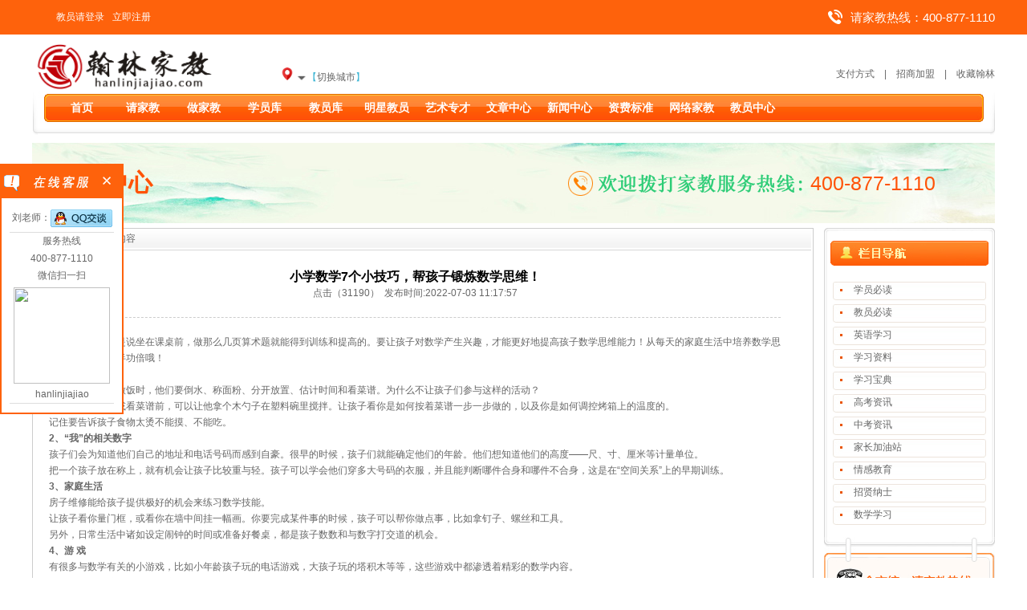

--- FILE ---
content_type: text/html
request_url: https://qq.hanlinjiajiao.com/article/1123.html
body_size: 9411
content:

<!DOCTYPE HTML PUBLIC "-//W3C//DTD HTML 4.01 Transitional//EN" "http://www.w3c.org/TR/1999/REC-html401-19991224/loose.dtd">
<HTML xmlns="http://www.w3.org/1999/xhtml">
<HEAD>

<script type="text/javascript">
try{
if (/Android|BlackBerry|iPhone|iPod|ipad|ios|midp|ucweb|webOS|Windows Phone|wap|webmate/i.test(navigator.userAgent)) {
window.location.href="/wap/article/1123.html";
}else{
}
}catch(e){}
</script>
<meta name="mobile-agent" content="format=xhtml;url=/wap/article/1123.html" />
<link href="/wap/article/1123.html" rel="alternate" media="only screen and (max-width:800px)" />

<title>小学数学7个小技巧，帮孩子锻炼数学思维！_【翰林家教】</title>
<meta name="keywords" content="小学数学7个小技巧，帮孩子锻炼数学思维！" />
<meta name="description" content="孩子数学能力不是说坐在课桌前，做那么几页算术题就能得到训练和提高的。要让孩子对数学产生兴趣，才能更好地提高孩子数学思维能力！从每天的家庭生活中培养数学思维，家长可能事半功倍哦！1、做饭的数学
大人每次在准备做饭时，他们要倒水、称面粉、分开放置、估计时间和看菜谱。为什么不让孩子们参与这样的活动？" />
<META http-equiv=content-type content="text/html; charset=utf-8">
<meta name="viewport" content="width=device-width, initial-scale=1.0, user-scalable=yes">
<LINK href="https://www.hanlinjiajiao.com/css/style.css" type=text/css rel=stylesheet>
<link rel="shortcut icon" href="https://www.hanlinjiajiao.com/favicon.ico" />
<link rel="Bookmark" href="https://www.hanlinjiajiao.com/favicon.ico"></HEAD>
<BODY>
<!--[if lte IE 6]>
<script src="js/DD_belatedPNG_0.0.8a.js" type="text/javascript"></script>
    <script type="text/javascript">
        DD_belatedPNG.fix('div, ul, img, li, input , a');
    </script>
<![endif]--> 
<script language="javascript" type="text/javascript">
//设为首页(兼容FF)
//<a onclick="SetHome(this,window.location)">设为首页</a>
function SetHome(obj,vrl){
        try{
                obj.style.behavior='url(#default#homepage)';obj.setHomePage(vrl);
        }
        catch(e){
                if(window.netscape) {
                        try {
                                netscape.security.PrivilegeManager.enablePrivilege("UniversalXPConnect");  
                        }  
                        catch (e)  { 
                                alert("此操作被浏览器拒绝！\n请在浏览器地址栏输入‘about:config’并回车\n然后将[signed.applets.codebase_principal_support]设置为'true'");  
                        }
                        var prefs = Components.classes['@mozilla.org/preferences-service;1'].getService(Components.interfaces.nsIPrefBranch);
                        prefs.setCharPref('browser.startup.homepage',vrl);
                 }
        }
}


//加入收藏(兼容FF) 
//<a onclick="AddFavorite(window.location,document.title)">加入收藏</a>
function AddFavorite(sURL, sTitle)
{
    try
    {
        window.external.addFavorite(sURL, sTitle);
    }
    catch (e)
    {
        try
        {
            window.sidebar.addPanel(sTitle, sURL, "");
        }
        catch (e)
        {
            alert("加入收藏失败，请使用Ctrl+D进行添加");
        }
    }
}
</script>
<div id="header" class="fixed-header"><div class="header-top"><div class="containertop"><div class="left pull-left"><a href="/login" class="login">教员请登录</a><a href="/tutor">立即注册</a></div><div class="right pull-right"><img src="https://www.hanlinjiajiao.com/images/icon_phone.png" alt="400-877-1110">请家教热线：400-877-1110</div><div class="clear"></div></div></div></div>
<div class="index_top"><a href="https://www.hanlinjiajiao.com/index.html" target="_blank"><img src="https://www.hanlinjiajiao.com/images/logo.png" alt="家教" name="logo" width="240" height="59" border="0" id="logo" /></a>

<div class="index_top_r"><div>  
  &nbsp;&nbsp;&nbsp;&nbsp;&nbsp;&nbsp;&nbsp;&nbsp;<a href="/pay">支付方式</a>&nbsp;&nbsp;&nbsp;&nbsp;|&nbsp;&nbsp;&nbsp;&nbsp;<a href="https://www.hanlinjiajiao.com/joinus">招商加盟</a>&nbsp;&nbsp;&nbsp;&nbsp;|&nbsp;&nbsp;&nbsp;&nbsp;<a onclick="AddFavorite(window.location,document.title)" href="">收藏翰林</a></div>
  <span>
<a href="https://www.hanlinjiajiao.com/index.html" target="_blank"><span style="font-size:18px; font-weight:bold;">&nbsp;&nbsp;&nbsp;&nbsp;&nbsp;&nbsp;</span></a><a href="/" target="_blank"><img src="https://www.hanlinjiajiao.com/images/dingwei.png" width="16" height="16" /></a>
<span class="fl logo_cityIcon">
<a href="https://www.hanlinjiajiao.com/index.html" target="_blank"><img src="https://www.hanlinjiajiao.com/css/top_icon.gif" border="0" align="absmiddle"></a>【<a href="https://www.hanlinjiajiao.com/index.html" target="_blank">切换城市</a>】</span></span><img src="https://www.hanlinjiajiao.com/images/20220411.jpg" alt="家教网"  width="0" height="0"  title="家教" /></div>
</div>
<div class="index_dao"><img src="https://www.hanlinjiajiao.com/images/index_dao_left.jpg" id="dao_l" width="22" height="54" /><a href="/"  ><font>首页</font></a>
<a href="/qjj" target="_blank"  ><font>请家教</font></a>
<a href="/tutor" target="_blank" ><font>做家教</font></a>

<a href="/students" target="_blank" ><font>学员库</font></a>
<a href="/teachers" target="_blank"  ><font>教员库</font></a>
<a href="/stars" target="_blank"  ><font>明星教员</font></a>
<a href="/arts" target="_blank" ><font>艺术专才</font></a>
<a href="/articles" target="_blank" ><font>文章中心</font></a>
<a href="/news" target="_blank" ><font>新闻中心</font></a>
<a href="/price" target="_blank"  ><font>资费标准</font></a>
<a href="/online" target="_blank" ><font>网络家教</font></a>
<a href="/user_main" target="_blank" ><font>教员中心</font></a>
<img id="dao_r" src="https://www.hanlinjiajiao.com/images/index_dao_right.jpg" width="22" height="54" /></div>
<!-- header end-->
<div id="about_main_all">
     <div id="news_main_all_benner">
	 <span style="float:left; margin-left:30px; margin-top:30px; color:#ff5307; font-size:30px;font-weight:bold">文章中心</span>
	 <span style="float:left; margin-left:820px; margin-top:36px; color:#ff5307; font-size:25px">400-877-1110</span>
	 </div>
	 <div id="about_main_all_box">
	      <div id="about_main_all_box_left">
		       <div id="about_main_all_box_left_top">当前位置：文章内容</div>
			   <div id="about_main_all_box_left_mid">
			   <div style="margin:0 auto; text-align:center; border-bottom:1px #CCCCCC dashed; height:60px;">
			   <h3 style="font-size:16px; color:#000000">小学数学7个小技巧，帮孩子锻炼数学思维！</h3>
			   <span>点击（31190）&nbsp;&nbsp;发布时间:2022-07-03 11:17:57</span><!-- Baidu Button BEGIN -->
 <div id="bdshare" class="bdshare_t bds_tools get-codes-bdshare">
<a class="bds_qzone"></a>
<a class="bds_tsina"></a>
<a class="bds_tqq"></a>
<a class="bds_renren"></a>
<a class="bds_t163"></a>
<span class="bds_more"></span>
<a class="shareCount"></a>
</div>
<script type="text/javascript" id="bdshare_js" data="type=tools&amp;uid=42801" ></script>
<script type="text/javascript" id="bdshell_js"></script>
<script type="text/javascript">
document.getElementById("bdshell_js").src = "http://bdimg.share.baidu.com/static/js/shell_v2.js?cdnversion=" + Math.ceil(new Date()/3600000)
</script>
<!-- Baidu Button END -->
			   </div>
			   <br>
			    <p>
	孩子数学能力不是说坐在课桌前，做那么几页算术题就能得到训练和提高的。要让孩子对数学产生兴趣，才能更好地提高孩子数学思维能力！从每天的家庭生活中培养数学思维，家长可能事半功倍哦！</p>
<h4>
	1、做饭的数学</h4>
<p>
	大人每次在准备做饭时，他们要倒水、称面粉、分开放置、估计时间和看菜谱。为什么不让孩子们参与这样的活动？</p>
<p>
	在他能倒蛋糕面或看菜谱前，可以让他拿个木勺子在塑料碗里搅拌。让孩子看你是如何按着菜谱一步一步做的，以及你是如何调控烤箱上的温度的。</p>
<p>
	记住要告诉孩子食物太烫不能摸、不能吃。</p>
<h4>
	2、&ldquo;我&rdquo;的相关数字</h4>
<p>
	孩子们会为知道他们自己的地址和电话号码而感到自豪。很早的时候，孩子们就能确定他们的年龄。他们想知道他们的高度&mdash;&mdash;尺、寸、厘米等计量单位。</p>
<p>
	把一个孩子放在称上，就有机会让孩子比较重与轻。孩子可以学会他们穿多大号码的衣服，并且能判断哪件合身和哪件不合身，这是在&ldquo;空间关系&rdquo;上的早期训练。</p>
<h4>
	3、家庭生活</h4>
<p>
	房子维修能给孩子提供极好的机会来练习数学技能。</p>
<p>
	让孩子看你量门框，或看你在墙中间挂一幅画。你要完成某件事的时候，孩子可以帮你做点事，比如拿钉子、螺丝和工具。</p>
<p>
	另外，日常生活中诸如设定闹钟的时间或准备好餐桌，都是孩子数数和与数字打交道的机会。</p>
<h4>
	4、游 戏</h4>
<p>
	有很多与数学有关的小游戏，比如小年龄孩子玩的电话游戏，大孩子玩的塔积木等等，这些游戏中都渗透着精彩的数学内容。</p>
<p>
	如果你能帮助孩子与邻居的孩子一起活动和运动，他们更有机会思考数学问题了。</p>
<h4>
	5、管理钱财</h4>
<p>
	让孩子能摸钱、数钱、存钱、把钱分类和在人督导下花钱。</p>
<p>
	领他们逛商场，告诉他们买东西必须付多少钱，可以节省多少打折钱，这方法固然不错，但教孩子们关于钱的价值比这更好。</p>
<p>
	随着孩子长大，当他们做家务活儿时给他零用钱，让他们开始学会工作挣钱。</p>
<h4>
	6、旅 行</h4>
<p>
	即使一个短暂的外出旅行也能给孩子提供与数学相关的经验。</p>
<p>
	通过车身路过的景色请孩子确定车速是多少。让他估计一下车子从一处房子到另一处房子要多少分钟，让孩子大声读出车牌号又或者是将这些车牌数字飞快的相加。</p>
<h4>
	7、&ldquo;过家家&rdquo;</h4>
<p>
	当孩子在假装做什么时，他们常常创造与现实生活一样的处境，他们可以检查公交车时刻表，或长途开车要上多少原料。</p>
<p>
	另外，假装游戏大多包括数字和数数。别忘了数学概念也涉及在小问题和积木里，孩子在玩搭积木的同时会学到数数、几何、数学。</p>
<p>
	其实，孩子无论处在哪个阶段，想要他未来经济不拮据，甚至哪怕是为了考试不偏科呢，数学能力肯定是要提高的。</p>
<p>
	但数学能力不是说坐在课桌前，做几页算术题就能得到训练和提高的，要让孩子对数学产生兴趣，才能更好地提高孩子数学思维能力！</p>
<p>
	看看孩子生活中的数学问题，从生活中学数学能事半功倍！</p>			   <br>
			   <span style="float:right;"><a href="###" onClick="javacript:window.close()">[关闭]</a></span>
			   </div>
		  </div>
		  <div id="about_main_all_box_right">
		       <div id="about_main_all_box_right_menu">
			        <div id="top"><img src="https://www.hanlinjiajiao.com/images/about_right_top_01.jpg"></div>
					<div id="mid">
					     <div id="nav"><img src="https://www.hanlinjiajiao.com/images/about_right_top_07.jpg"></div>
						 <div id="dh">
						      						      <div class="list">
							   <div class="left"></div>
							   <div class="center"><a href="/articlelist/1.html">学员必读</a></div>
							   <div class="right"></div>
							  </div>
													      <div class="list">
							   <div class="left"></div>
							   <div class="center"><a href="/articlelist/2.html">教员必读</a></div>
							   <div class="right"></div>
							  </div>
													      <div class="list">
							   <div class="left"></div>
							   <div class="center"><a href="/articlelist/5.html">英语学习</a></div>
							   <div class="right"></div>
							  </div>
													      <div class="list">
							   <div class="left"></div>
							   <div class="center"><a href="/articlelist/6.html">学习资料</a></div>
							   <div class="right"></div>
							  </div>
													      <div class="list">
							   <div class="left"></div>
							   <div class="center"><a href="/articlelist/7.html">学习宝典</a></div>
							   <div class="right"></div>
							  </div>
													      <div class="list">
							   <div class="left"></div>
							   <div class="center"><a href="/articlelist/8.html">高考资讯</a></div>
							   <div class="right"></div>
							  </div>
													      <div class="list">
							   <div class="left"></div>
							   <div class="center"><a href="/articlelist/9.html">中考资讯</a></div>
							   <div class="right"></div>
							  </div>
													      <div class="list">
							   <div class="left"></div>
							   <div class="center"><a href="/articlelist/10.html">家长加油站</a></div>
							   <div class="right"></div>
							  </div>
													      <div class="list">
							   <div class="left"></div>
							   <div class="center"><a href="/articlelist/11.html">情感教育</a></div>
							   <div class="right"></div>
							  </div>
													      <div class="list">
							   <div class="left"></div>
							   <div class="center"><a href="/articlelist/16.html">招贤纳士</a></div>
							   <div class="right"></div>
							  </div>
													      <div class="list">
							   <div class="left"></div>
							   <div class="center"><a href="/articlelist/19.html">数学学习</a></div>
							   <div class="right"></div>
							  </div>
													 </div>
					</div>
					<div id="bot"></div>
			   </div>
			   <div id="about_main_all_box_right_lx">
			        <div id="top"></div>
				    <div id="mid">
					     <div id="box1"></div>
						 <div class="box2">
						 <span style="font-size:14px; font-weight:bold;">400-877-1110</span>
						 <br>
						 <a href="/qjj"><span style="font-size:14px; font-weight:bold; color:#fe620c; letter-spacing:2px;">24小时提交家教需求>></span></a>
						 </div>
						 <div id="box3"></div>
						 <div class="box2">
						 <span style="font-size:14px; font-weight:bold;"></span>
						 <br>
						 <span style="font-size:14px; font-weight:bold; color:#fe620c;">工作时间：8:30-22:00</span>
						 <br>
						 <span style="font-size:14px; font-weight:bold; color:#fe620c;">节假无休，服务全市</span>
						 </div>
					</div>
				    <div id="bot"></div>
			   </div>		  </div>
	 </div>
</div>
<!-- main end-->
<style type="text/css">
<!--
.STYLE9 {color: #682400}
-->
</style>
<div class="index_bottom_link">
<div class="STYLE9" style="
    font-size: 14px;
    font-weight: bold;
">热门家教</div>
<table align="center" width=1140 border="0" cellpadding="0" cellspacing="0" style="border-color:#ffffff; border-collapse:collapse;border:1px solid #f7f0f0">

  <tr>
  
    <td width="57">
		<a href="https://bj.hanlinjiajiao.com" title="北京家教" target="_blank">北京家教</a>
    	</td>

  
    <td width="57">
		<a href="https://sh.hanlinjiajiao.com" title="上海家教" target="_blank">上海家教</a>
    	</td>

  
    <td width="57">
		<a href="https://sz.hanlinjiajiao.com" title="深圳家教" target="_blank">深圳家教</a>
    	</td>

  
    <td width="57">
		<a href="https://gz.hanlinjiajiao.com" title="广州家教" target="_blank">广州家教</a>
    	</td>

  
    <td width="57">
		<a href="https://cq.hanlinjiajiao.com" title="重庆家教" target="_blank">重庆家教</a>
    	</td>

  
    <td width="57">
		<a href="https://suzhou.hanlinjiajiao.com" title="苏州家教" target="_blank">苏州家教</a>
    	</td>

  
    <td width="57">
		<a href="https://cd.hanlinjiajiao.com" title="成都家教" target="_blank">成都家教</a>
    	</td>

  
    <td width="57">
		<a href="https://wh.hanlinjiajiao.com" title="武汉家教" target="_blank">武汉家教</a>
    	</td>

  
    <td width="57">
		<a href="https://hz.hanlinjiajiao.com" title="杭州家教" target="_blank">杭州家教</a>
    	</td>

  
    <td width="57">
		<a href="https://tj.hanlinjiajiao.com" title="天津家教" target="_blank">天津家教</a>
    	</td>

  
    <td width="57">
		<a href="https://nj.hanlinjiajiao.com" title="南京家教" target="_blank">南京家教</a>
    	</td>

  
    <td width="57">
		<a href="https://cs.hanlinjiajiao.com" title="长沙家教" target="_blank">长沙家教</a>
    	</td>

  
    <td width="57">
		<a href="https://zz.hanlinjiajiao.com" title="郑州家教" target="_blank">郑州家教</a>
    	</td>

  
    <td width="57">
		<a href="https://sy.hanlinjiajiao.com" title="沈阳家教" target="_blank">沈阳家教</a>
    	</td>

  
    <td width="57">
		<a href="https://xa.hanlinjiajiao.com" title="西安家教" target="_blank">西安家教</a>
    	</td>

  
    <td width="57">
		<a href="https://jn.hanlinjiajiao.com" title="济南家教" target="_blank">济南家教</a>
    	</td>

    </tr>
</table>
</div>
<div class="index_bottom_link">
<div class="STYLE9" style="
    font-size: 14px;
    font-weight: bold;
">分站家教</div>
<table align="center" width=1140 border="0" cellpadding="0" cellspacing="0" style="border-color:#ffffff; border-collapse:collapse;border:1px solid #f7f0f0">

  <tr>
      <td width="97">
		<a href="/jiajiao/futian" title="福田区家教" target="_blank">福田区</a>
    	</td>

      <td width="97">
		<a href="/jiajiao/luohu" title="罗湖区家教" target="_blank">罗湖区</a>
    	</td>

      <td width="97">
		<a href="/jiajiao/nanshan" title="南山区家教" target="_blank">南山区</a>
    	</td>

      <td width="97">
		<a href="/jiajiao/yantian" title="盐田区家教" target="_blank">盐田区</a>
    	</td>

      <td width="97">
		<a href="/jiajiao/baoan" title="宝安区家教" target="_blank">宝安区</a>
    	</td>

      <td width="97">
		<a href="/jiajiao/longgang" title="龙岗区家教" target="_blank">龙岗区</a>
    	</td>

      <td width="97">
		<a href="/jiajiao/longhua" title="龙华区家教" target="_blank">龙华区</a>
    	</td>

      <td width="97">
		<a href="/jiajiao/pingshan" title="坪山区家教" target="_blank">坪山区</a>
    	</td>

      <td width="97">
		<a href="/jiajiao/guangming" title="光明区家教" target="_blank">光明区</a>
    	</td>

      <td width="97">
		<a href="/jiajiao/dapeng" title="大鹏新区家教" target="_blank">大鹏新区</a>
    	</td>

      <td width="97">
		</td>

      <td width="97">
		</td>

      <td width="97">
		</td>

      <td width="97">
		</td>

      <td width="97">
		</td>

      <td width="97">
		</td>

      <td width="97">
		</td>

      <td width="97">
		</td>

      <td width="97">
		</td>

    </tr>
</table>
</div>
</div>
<div id="footer"><div class="foot-top"><div class="containerfoot"><div class="foot-logoer"><a href="/"><img src="/images/foot_logo.png" title="深圳家教网"  alt="深圳家教网" width="104" height="125"> </a></div><dl><dt>我是学员</dt><dd><a href="/qjj"  rel="nofollow" target="_blank">请家教流程</a></dd><dd><a href="/price"   target="_blank">学员收费标准</a></dd><dd><a href="/teachers"  rel="nofollow" target="_blank">挑选合适教员</a></dd></dl><dl><dt>我是老师</dt><dd><a href="/students"  rel="nofollow" target="_blank">如何预约订单</a></dd><dd><a href="/article/97.html"  rel="nofollow" target="_blank">教员收费标准</a></dd><dd><a href="/pay"  rel="nofollow" target="_blank">汇款接单手续</a></dd></dl><dl class="last"><dt>关于我们</dt><dd><a href="/law" rel="nofollow" target="_blank">法律安全</a></dd><dd><a href="/tiaokuan" rel="nofollow" target="_blank">使用条款</a></dd><dd><a href="/links" rel="nofollow" target="_blank">友情链接</a></dd><dd><a href="/about"  target="_blank">公司简介</a></dd><dd><a href="https://www.hanlinjiajiao.com/joinus"  target="_blank">加盟我们</a></dd><dd><a href="/contact" rel="nofollow" target="_blank">联系我们</a></dd></dl><div class="code"><i>400-877-1110</i><img src="https://www.hanlinjiajiao.com/images/hlgongzhonghao.jpg" title="深圳家教"  alt="深圳家教" width="80" height="80"><br /><span>【扫一扫】马上请家教</span></div><div class="clear"></div></div></div><div class="foot-bottom"><div class="containerfoot"> <ul style="font-size:12px;color:#262626 "><a>© 2020-2026</a>  <a href="https://www.hanlinjiajiao.com/" rel="nofollow" target="_blank">www.hanlinjiajiao.com </a><a>版权所有</a> <a href="https://www.hanlinjiajiao.com/" rel="nofollow" target="_blank">翰林教育</a>  <script>
var _hmt = _hmt || [];
(function() {
  var hm = document.createElement("script");
  hm.src = "https://hm.baidu.com/hm.js?081d03e4a16993f17a7673fe9054e6bc";
  var s = document.getElementsByTagName("script")[0]; 
  s.parentNode.insertBefore(hm, s);
})();
</script>
</ul><ul style="padding-top:10px;"></ul></div></div></div>

<link rel="stylesheet" type="text/css" href="https://www.hanlinjiajiao.com/css/kefu.css">
<!--在线客服  -->
<div class="scrollsidebar" id="scrollsidebar">
  <div class="side_content">
    <div class="side_list">
      <div class="side_title"><a title="隐藏" class="close_btn"><span>关闭</span></a></div>
      <div class="side_center">
        <div class="custom_service">
          <p>刘老师：<a target="_blank" href="https://wpa.qq.com/msgrd?v=3&uin=106201212&site=qq&menu=yes" rel="nofollow"><img src="https://pub.idqqimg.com/wpa/images/counseling_style_52.png" border="0"></a></p>
        </div>
        <div class="other">
		  <p>服务热线</p>
          <p>400-877-1110</p><p>微信扫一扫</p>
          <p><img src="https://www.hanlinjiajiao.com/weixin/../upload/weixin/hanlinjiajiao.jpg" width="120" height="120" /><p><a>hanlinjiajiao	</a>
  </div>
</p>
          
        </div>
        
      </div>
      <div class="side_bottom"></div>
    </div>
	<div class="show_btnnew"><span>在线客服</span></div>
  </div>
  
</div>
<script type="text/javascript" src="https://www.hanlinjiajiao.com/js/kefu.js"></script>
<script charset="UTF-8" id="LA_COLLECT" src="//sdk.51.la/js-sdk-pro.min.js"></script>
<script>LA.init({id:"3N8yq9RZUpyj11X9",ck:"3N8yq9RZUpyj11X9"})</script><!-- footer end-->
<script>
var _hmt = _hmt || [];
(function() {
  var hm = document.createElement("script");
  hm.src = "https://hm.baidu.com/hm.js?081d03e4a16993f17a7673fe9054e6bc";
  var s = document.getElementsByTagName("script")[0]; 
  s.parentNode.insertBefore(hm, s);
})();
</script>
</BODY>
</HTML>


--- FILE ---
content_type: text/css
request_url: https://www.hanlinjiajiao.com/css/style.css
body_size: 10749
content:
*{ padding:0; margin:0; font-size:12px;}
ul{margin:0;padding:0;}
img{ border:0px;}
body{ background:url(https://www.hanlinjiajiao.com/images/index_bg.jpg) repeat-x top; color:#666; font-family:Arial,"宋体";}
a{ color:#666; text-decoration:none;}
.clear{clear:both;}
.qinc{ clear:both; font-size:1px; height:1px;}
.citylist {background: none repeat scroll 0 0 #FFFFFF;border: 1px solid #CCCCCC;display: none;left: -5px;padding: 10px;position: absolute;top: 40px;width: 340px;}
.citylist.hover {display: block;}
.radius{border-radius: 50%;}
#header {min-width: 1200px;width: 100%; clear:both; height:44px;}
#header .header-top {left: 0;padding: 0 15px;position: fixed;top: 0;width: 100%;z-index: 99999;}
#header .header-top .right img {display: inline-block;margin-right: 10px;position: relative;top: -2px;vertical-align: middle;}
.fixed-header .header-top {background: #fe620c none repeat scroll 0 0;color: #fff;font-size: 12px;height: 43px;line-height: 43px;}
#header .header-top a.login {margin-right: 10px;}
#header .header-top a {color: #fff;transition: all 0.3s ease 0s;}
.containertop {height: 100%;margin: 0 auto;width: 1170px;}
.pull-left {float: left;}
#header .header-top .right {font-size: 15px;}
.pull-right {float: right !important;}
.chan {width:100%;height:35px;font: 600 1.1em/35px "";background-color: #f6f6f7;border-bottom:1px solid #c2c2c2;text-indent:15px;}
.index_top{ width:1200px; margin:0 auto; height:70px;}
.index_top_wap{ width:100%; margin:0 auto; height:70px;}
.index_top #logo{ margin-top:10px; display:block; float:left;}
.index_top_r{ width:920px; float:right; margin-top:40px;}
.index_top_r_wap{ width:226px; float:right; margin-top:2px;}
.index_top_r span{ color:#3EB6D4;}
.index_top_r div{ float:right;}
.index_dao{ width:1200px; margin:0 auto; background:url(https://www.hanlinjiajiao.com/images/index_dao_bg.jpg) repeat-x center; height:54px;}
.index_dao_wap{ width:; margin:0 auto; background:url(https://www.hanlinjiajiao.com/images/index_dao_bg.jpg) repeat-x center; height:54px;}
.index_dao #dao_l{ display:block; float:left;}
.index_dao #dao_r{ display:block; float:right;}
.index_dao a{ width:73px; display:block; float:left; text-align:center; height:42px; padding-top:12px; margin-left:3px;font-size:14px; color:#ffffff; font-weight:bold; text-decoration:none; }
.index_dao a font{ font-size:14px;}
.index_dao a:hover { background:url(https://www.hanlinjiajiao.com/images/index_dao_bg_bg.jpg) no-repeat center center;color:#EA5503;}
.index_daomoren {background:url(https://www.hanlinjiajiao.com/images/index_dao_bg_bg.jpg) no-repeat center center;}
.index_daomoren font{ color:#EA5503; font-size:14px;}
.index_404_c{ width:1200px; margin:0 auto; margin-top:8px;}

.index_c{ width:1200px; margin:0 auto; margin-top:8px;}
.index_c_wap{ width:100%; margin:0 auto; margin-top:8px;}

.hl_main5_content{width:1200px; height:170px; border-top:none; margin-left:1px; margin:4px 0px 4x 0px;}
.hl_main5_content1{width:1200px;overflow:hidden; float:left;}
.hl_main5_content1 ul{width:1900px; overflow:hidden;}
.hl_main5_content1 ul li{ float:left; width:110px; display:inline;margin-right:11px; text-align:center; line-height:30px;}
.hl_main5_content1 img{ border:1px #FF0000 solid;}

.hl_scrool_leftbtn{width:0px; height:0px;  margin:4px 0px 4x 0px;}
.hl_scrool_rightbtn{width:0px; height:0px; margin:4px 0px 4x 0px;}





.index_c_l{ float:left; width:215px;}
.index_c_l_wap{ float:left; width:100%;}

.index_c_l_dl{ background:url(https://www.hanlinjiajiao.com/images/index_left_dl220.jpg) no-repeat center center; width:214px; height:220px;}
.index_c_l_dl_wap{ background:url(https://www.hanlinjiajiao.com/images/index_left_dl220.jpg) no-repeat center center; width:100%; height:220px;}
.index_c_l_dl from{ padding:0; margin:0;}
.index_c_l_dl img{ margin-top:10px; margin-left:28px; }
.index_dl_lie{ height:20px;width:180px; margin:0 auto; margin-top:8px; }
.index_dl_lie_wap{ height:20px;width:100%; margin:0 auto; margin-top:8px; }
.index_dl_lie span{ color:#FE5A05;}
.index_dl_lie span font{letter-spacing:6px;}
.index_dl_lie input{ width:125px; height:16px; line-height:16px;}
.index_dl_lie #yzm{ width:50px;}
.index_dl_an{ background:url(https://www.hanlinjiajiao.com/images/index_dl_anniu.jpg) no-repeat center center; width:186px; height:39px; margin:0 auto; margin-top:8px; line-height:39px; text-align:center;}
.index_dl_an_wap{ background:url(https://www.hanlinjiajiao.com/images/index_dl_anniu.jpg) no-repeat center center; width:100%; height:39px; margin:0 auto; margin-top:8px; line-height:39px; text-align:center;}
.index_dl_an #zuce{ margin-left:25px; margin-right:20px;}
.index_dl_an #dl{ margin-right:8px;}
.index_dl_an a span{ font-size:14px; color:#FFF;}
.index_qzjj{ background:url(https://www.hanlinjiajiao.com/images/index_qzjj.jpg) no-repeat center center; width:214px; height:151px; margin-top:10px;-margin-top:5px;*margin-top:5px;}
.index_qzjj_new{ background:url(https://www.hanlinjiajiao.com/images/index_qzjj_2.jpg) no-repeat center center; width:214px; height:151px; margin-top:10px;-margin-top:5px;*margin-top:5px;}
.index_qzjj_wap{ background:url(https://www.hanlinjiajiao.com/images/index_qzjj.jpg) no-repeat center center; width:100%; height:151px; margin-top:10px;-margin-top:5px;*margin-top:5px;}
.index_qzjj_l{ float:left; width:95px; margin-top:1px; margin-left:8px; text-align:center; line-height:25px;}
.index_qzjj_l_1{ float:left; width:95px;text-align:center; line-height:25px; font-weight:bold; padding:14px 0px 18px 0px;color: #e46018; font-size:16px; font-family:"新宋体";}
.index_qzjj_l_1 a{color: #e46018; font-size:16px; font-family:"新宋体";}
.index_qzjj_l_wap{ float:left; width:95px; margin-top:56px; margin-left:8px; text-align:center; line-height:25px;}
.index_qzjj_r{ float:right; width:94px; margin-top:56px; padding-right:8px; text-align:center; line-height:25px;}
.index_qzjj_r_new{ float:right; width:94px; padding-right:8px; text-align:center; line-height:25px;}
.index_weixin_sy{ background:url(https://www.hanlinjiajiao.com/images/index_weixin_sy.jpg) no-repeat center center; width:207px; height:155px; margin-top:10px;-margin-top:5px;*margin-top:5px;}
.index_weixin_sy_l{ float:left; width:80px; margin-top:50px; margin-left:15px; text-align:center; line-height:17px;}
.index_weixin_sy_r{ float:right; width:80px; margin-top:50px; padding-right:15px; text-align:center; line-height:17px;}
.index_weixin_user_left{ margin-left:10px;}
.index_weixin_bottomsy{ background:url() no-repeat center center; width:1200px; height:130px; margin-top:5px;-margin-top:5px;*margin-top:5px;}
.index_weixin_l_bottomsy{ float:left; width:150px; margin-top:0x; margin-left:16%;  text-align:center;line-height:15px; }
.index_weixin_r_bottomsy{ float:right; width:150px; margin-top:0x; padding-right:16%; text-align:center;line-height:15px; }
.index_rl{margin-top:14px!important;margin-top:10px; background:url(https://www.hanlinjiajiao.com/images/index_bk1_bg.jpg) repeat-y center;}
.index_rl div{ width:198px; margin:0 auto; text-align:right;}
.index_rl div span{ margin-right:20px; font-family:Arial;}
.index_c_c{ float:left; width:762px; margin-left:8px;}
.index_c_c_jiameng{ float:left; width:1200px; margin-left:8px;}
.index_c_c_wap{ float:left; width:100%; margin-left:8px;}
.index_c_cn{ float:left; width:702px; margin-left:12px;}
.index_c_rn{ float:right; width:270px;}

.index_gg{ background:url(https://www.hanlinjiajiao.com/images/gonggao.jpg) no-repeat left center; padding-left:30px; padding-right:20px; height:23px; line-height:23px; color:#FE5A05;}
.index_gg_wap{ background:url(https://www.hanlinjiajiao.com/images/gonggao.jpg) no-repeat left center; padding-left:30px; padding-right:20px;width:100%; height:23px; line-height:23px; color:#FE5A05;}
.index_fl{margin-top:8px; background:url(https://www.hanlinjiajiao.com/images/index_bk1_bg.jpg) repeat-y center;}
.index_fl_wap{margin-top:8px; background:url(https://www.hanlinjiajiao.com/images/index_bk1_bg.jpg) width:100%;repeat-y center;}
.index_xybd{margin-top:8px; background:url(https://www.hanlinjiajiao.com/images/index_zxtg_bg.jpg) repeat-y center;}
.index_flttitle{ background:url(https://www.hanlinjiajiao.com/images/index_fenlei_bg.jpg) no-repeat center center; height:31px; width:172px; line-height:31px; margin:0 auto; padding-left:25px; color:#FFF3B0; font-size:14px; font-weight:bold;}
.index_flttitle_wap{ background:url(https://www.hanlinjiajiao.com/images/index_fenlei_bg.jpg) no-repeat center center; height:31px; width:100%; line-height:31px; margin:0 auto; padding-left:25px; color:#FFF3B0; font-size:14px; font-weight:bold;}
.index_flttitle img{ display:block; float:right; margin-top:12px;}
.index_c_banner{ height:270px; text-align:center; margin-top:5px;}
.index_c_banner_jiameng{ height:400px; text-align:center; margin-top:5px;}
.index_c_banner_beian{ height:200px; text-align:center; margin-top:5px;}
.index_sousuo{ background:url(https://www.hanlinjiajiao.com/images/index_sousuo.jpg) no-repeat center center; width:760px; margin:0 auto; height:121px; margin-top:5px;}
.index_ss_title{ float:left; width:104px; text-align:center; height:28px; line-height:28px; color:#FF7534; font-size:14px; font-weight:bold;}
.index_ss_weixin{ float:left; width:104px; text-align:center; height:28px; line-height:28px; color:#FF7534; font-size:14px; font-weight:bold;}
.index_xkfl_nr{ width:194px; margin:0 auto; padding-top:8px; padding-bottom:8px;}
.index_xkfl_nr_wap{ width:100%; margin:0 auto; padding-top:8px; padding-bottom:8px;}
.index_xybd_nr{ width:194px; margin:0 auto; padding-top:8px; padding-bottom:8px;}
.index_ss_nr{ float:left; height:28px;  background:url(https://www.hanlinjiajiao.com/images/index_ss_bg.jpg) repeat-x;}
.index_c_r{ float:right; width:208px;}
.index_c_tel{ width:207px; height:209px; _margin-bottom:9px;}
.index_c_telp{ width:207px; height:209px; _margin-bottom:9px;}
.index_c_zfzxtel{ width:175px; height:209px; _margin-bottom:9px;}
.index_c_zfzxtelp{ width:175px; height:209px; _margin-bottom:9px;}
.index_c_tel #tel_top{ width:207px; height:48px; background:url(https://www.hanlinjiajiao.com/images/index_right_jy_01.jpg) no-repeat;}
.index_c_telp #tel_topp{ width:207px; height:48px; background:url(https://www.hanlinjiajiao.com/images/index_right_jy_011.jpg) no-repeat;}
.index_c_zfzxtel #zfzxtel_top{ width:175px; height:48px; background:url(https://www.hanlinjiajiao.com/images/zfbz_zflianxi.jpg) no-repeat;}
.index_c_zfzxtelp #zfzxtel_topp{ width:175px; height:48px; background:url(https://www.hanlinjiajiao.com/images/zfbz_zflianxi.jpg) no-repeat;}
.index_c_tel #tel_mid{ width:207px; height:38px; background:url(https://www.hanlinjiajiao.com/images/index_right_jy_03.jpg) no-repeat;}
.index_c_telp #tel_midp{ width:207px; height:38px; background:url(https://www.hanlinjiajiao.com/images/index_right_jy_033.jpg) no-repeat;}
.index_c_tel #tel_bot{ width:207px; height:14px; background:url(https://www.hanlinjiajiao.com/images/index_right_jy_04.jpg) no-repeat;}
.index_c_telp #tel_botp{ width:207px; height:14px; background:url(https://www.hanlinjiajiao.com/images/index_right_jy_04.jpg) no-repeat;}
.index_c_tel #tel_text1{ width:190px; height:47px; padding-left:17px; line-height:20px; background:url(https://www.hanlinjiajiao.com/images/index_right_jy_02.jpg);}
.index_c_telp #tel_text1p{ width:190px; height:47px; padding-left:17px; line-height:20px; background:url(https://www.hanlinjiajiao.com/images/index_right_jy_02.jpg);}
.index_c_tel #tel_text2{ width:190px; height:61px; padding-left:17px; line-height:20px; background:url(https://www.hanlinjiajiao.com/images/index_right_jy_02.jpg);}
.index_c_telp #tel_text2p{ width:190px; height:61px; padding-left:17px; line-height:20px; background:url(https://www.hanlinjiajiao.com/images/index_right_jy_02.jpg);}
.index_ss_nr a{ display:block; color:#000; float:left; background:url(https://www.hanlinjiajiao.com/images/index_ss_h_bg.jpg) no-repeat; background-position:bottom; height:21px; margin-top:7px; width:75px; text-align:center; line-height:21px;}
.index_ss_nr .bg{ background-position:top;}
.index_ss_nr #zyjs{ margin-left:13px; margin-right:13px;}
.index_ss_nr #zyjsuo{ margin-right:13px;}
.index_r_zxgg{ margin-top:5px!important;margin-top:5px;background:url(https://www.hanlinjiajiao.com/images/index_zxtg_bg.jpg) repeat-y center right;}
.incex_zxgg{ width:180px; margin:0 auto; list-style:none; margin-top:5px;margin-bottom:5px;*margin-top:2px;*margin-bottom:2px;}
.incex_zxgg_wap{ width:100%; margin:0 auto; list-style:none; margin-top:5px;margin-bottom:5px;*margin-top:2px;*margin-bottom:2px;}
.incex_zxgg li{ height:26px!important; line-height:26px!important;height:25px;line-height:26px;_height:26px;_line-height:25px;background:url(https://www.hanlinjiajiao.com/images/index_zxgg_dian.jpg) no-repeat left center; padding-left:10px;}
.incex_zxggs{ width:180px; margin:0 auto; list-style:none; margin-top:5px;margin-bottom:5px;*margin-top:2px;*margin-bottom:2px;}
.incex_zxggs li{ height:25px!important; line-height:25px!important;height:25px;line-height:25px;_height:25px;_line-height:25px;background:url(https://www.hanlinjiajiao.com/images/index_zxgg_dian.jpg) no-repeat left center; padding-left:10px;}
.zhjs_input{ width:75px;}
.syjyzhjs_input{ width:55px;}
.zyjyzhjs_input{ width:55px;}
.zcjyzhjs_input{ width:55px;}
.syxyzhjs_input{ width:55px;}
.index_c_jyk{ background: url(https://www.hanlinjiajiao.com/images/index_jyk_bg.jpg) repeat-x top; height:29PX;}
.index_c_jyk #jykl{ display:block; float:left;}
.index_c_jyk #jykr{ display:block; float:right;}

.index_jyk_t_qq{ float:left; height:29px; line-height:29px;margin-top:8px;}
.index_jyk_t_qq span{ color:#ff5f09; font-size:13px; font-weight:bold;}

.index_jyk_t{ float:left; height:29px; line-height:29px;}
.index_jyk_t span{ color:#682400; font-size:14px; font-weight:bold;}
.index_jyk_bt{ float:left; height:21px; margin-left:10px; margin-top:8px; }
.index_jyk_bt a{ display:block; float:left; background: url(https://www.hanlinjiajiao.com/images/index_jykbt_bg.jpg) no-repeat bottom; height:21px; width:75px; text-align:center; line-height:21px; margin-left:5px; color:#000;}
.index_jyk_bt .xuanz{ background-position:top;}
.index_jyk_c{ border:1px solid #DEDEDE; border-top:0px; padding-top:10px; padding-bottom:10px; text-align:center;}
.index_jybd{ margin-top:8px;}
.index_jybd_t{ background: url(https://www.hanlinjiajiao.com/images/index_jybd_bg.jpg) repeat-x top; height:30px; margin:0;}
.index_jybd_t #jybd_l{ display:block; float:left;}
.index_jybd_t #jybd_r{ display:block; float:right;}
.index_jybd_t a{ display:block ; float:left; margin-left:5px; background:url(https://www.hanlinjiajiao.com/images/index_jybd_bg_h.jpg) no-repeat bottom; height:25px; width:89px; margin-top:5px; text-align:center; line-height:25px; color:#272727; font-size:14px; font-weight:bold;}
.index_jybd_t .gbbj{ background-position:top; color:#FFF3AE;}
.jybd_nr{ border:1px solid #CCC; margin-top:-5px; padding-top:4px; border-top:0px solid #CCC;}
/*.index_xyk_l{ float:left; width:260px; text-align:right; background: url(https://www.hanlinjiajiao.com/images/index_xuxian.jpg) repeat-y right;}
.index_xyk_r{ float:right; width:260px; text-align:left;}*/
.index_xyk{ width:760px; text-align:left;}
.index_c_jyk1{ background: url(https://www.hanlinjiajiao.com/images/index_jyk_bg.jpg) repeat-x top; height:29PX;}
.index_c_jyk1 #jykl2{ display:block; float:left;}
.index_c_jyk1 #jykr2{ display:block; float:right;}
.index_yszy{ margin-top:8px;}
#index_gg1{ margin-top:5px; margin-bottom:8px;}
.index_jzjyz{ width:260px; float:left; text-align:center;}
.index_jzjyzn{ width:340px; float:left; text-align:center;}
.index_zkzx{ width:260px; float:left;padding-left:8px;}
.index_zkzxn{ width:340px; float:left;padding-left:12px;}
.index_gkzx{ width:260px;}
.index_gkzxn{ width:270px;}
.yqlj{ display:block; margin:0 auto; margin-top:5px; margin-bottom:5px;}
.index_yqlj{ width:178px; margin:0 auto;}
.index_yqlj_wap{ width:100%; margin:0 auto;}
.index_yqlj img{ margin-top:10px;}
.index_bottomlink{ width:1200px; margin:0 auto; border:1px solid #F6D4BE; border-top:2px solid #FE6E16; margin-top:5px; background:url(https://www.hanlinjiajiao.com/images/index_bottom_bg.jpg) repeat-x center;}
.index_bottom{ width:100%; margin:0 auto; border:1px solid #F6D4BE; border-top:2px solid #FE6E16; margin-top:5px; height:135px; background:url(https://www.hanlinjiajiao.com/images/index_bottom_bg.jpg) repeat-x center;}
.index_bottomwap{ width:100%; margin:0 auto; border:1px solid #F6D4BE; border-top:2px solid #FE6E16; margin-top:5px; height:135px; background:url(https://www.hanlinjiajiao.com/images/index_bottom_bg.jpg) repeat-x center;}
.index_bottom_erji{ text-align:center; margin-top:20px;}
.index_b_b{ margin-top:25px; text-align:center; line-height:25px;}
.index_bottomlink {
    border-top: 4px;
    margin: 5px auto 0;
    width: 1200px;
}
.index_bottom_link {
    border: 1px solid #f0e9e9;
    line-height: 25px;
    margin: 0 auto;
    padding: 9px;
    width: 1180px;
	margin-top:20px;
}
.index_bottom_link a{
padding-left:1px;
}

.ltd2 {
    background: none repeat scroll 0 0 #f1f1f1;
    text-align: center;
}
.duihaoclas
{
	color:#3f8805;
	text-align:center;
	font-weight: bolder;
}
/*-----------------------------------关于我们,教员必读,服务专栏,联系我们开始----------------------------------------*/	
#about_main_all {
    MARGIN: 10px auto; WIDTH: 1200px; HEIGHT: auto; OVERFLOW: hidden;
}
#about_main_all_benner {
	WIDTH: 1200px; height:100px; background:url(https://www.hanlinjiajiao.com/images/banner.jpg) no-repeat;
}
#info_main_all_benner {
	WIDTH: 1200px; height:100px; background:url(https://www.hanlinjiajiao.com/images/banner.jpg) no-repeat;
}
#link_main_all_benner {
	WIDTH: 1200px; height:100px; background:url(https://www.hanlinjiajiao.com/images/banner.jpg) no-repeat;
}
#contact_main_all_benner {
	WIDTH: 1200px; height:100px; background:url(https://www.hanlinjiajiao.com/images/banner.jpg) no-repeat;
}
#about_main_all_box {
	WIDTH: 1200px; height:auto; margin-top:6px;
}
#about_main_all_box_left{
	WIDTH: 972px; height:auto; float:left; border:1px #CCCCCC solid;
}
#about_main_all_box_left_top{
	WIDTH: 950px; height:30px; padding-left:20px; line-height:25px; color:#666666; background:url(https://www.hanlinjiajiao.com/images/about_left_topbg.jpg) repeat-x;
}
#about_main_all_box_left_mid{
	WIDTH: 912px; height:auto; padding:20px; color:#666666; line-height:20px;
}
#about_main_all_box_left_mid h3{
	margin:0px 0px 0px 0px; color:#000000
}
#about_main_all_box_right{
	WIDTH: 213px; height:auto; float:right;
}
#about_main_all_box_right_menu{
	WIDTH: 213px; height:auto;
}
#about_main_all_box_right_menu #top{
	height:6px;
}
#about_main_all_box_right_menu #mid{
	 height:auto; background:url(https://www.hanlinjiajiao.com/images/about_right_top_02.jpg) repeat-y; overflow:hidden; padding-bottom:10px;
}
#about_main_all_box_right_menu #mid #nav{
	WIDTH: 197px; height:31px; margin:0px auto; padding:10px 0px;
}
#about_main_all_box_right_menu #mid #dh{
	WIDTH: 191px; height:auto; margin:0 auto; margin-top:10px;
}
#about_main_all_box_right_menu #mid #dh .list{
	WIDTH: 191px; height:23px; margin-bottom:5px;
}
#about_main_all_box_right_menu #mid #dh .list .left{
	WIDTH: 12px; height:23px; float:left; background:url(https://www.hanlinjiajiao.com/images/about_right_top_04.jpg) no-repeat;
}
#about_main_all_box_right_menu #mid #dh .list .center{
	WIDTH: 160px; height:23px; float:left; line-height:21px; _line-height:23px; padding-left:14px; background:url(https://www.hanlinjiajiao.com/images/about_right_top_05.jpg) repeat-x;
}
#about_main_all_box_right_menu #mid #dh .list .right{
	WIDTH: 5px; height:23px; float:left; background:url(https://www.hanlinjiajiao.com/images/about_right_top_06.jpg) no-repeat;
}
#about_main_all_box_right_menu #bot{
	height:15px; background:url(https://www.hanlinjiajiao.com/images/about_right_top_03.jpg) no-repeat;
}
#about_main_all_box_right_lx{
	WIDTH: 213px; height:auto;
}
#about_main_all_box_right_lx #top{
	height:16px; background:url(https://www.hanlinjiajiao.com/images/about_right_top_08.jpg) no-repeat;
}
#about_main_all_box_right_lx #mid{
	height:200px; background:url(https://www.hanlinjiajiao.com/images/about_right_top_11.jpg);
}
#about_main_all_box_right_lx #mid #box1{
	height:40px; background:url(https://www.hanlinjiajiao.com/images/about_right_top_09.jpg) no-repeat;
}
#about_main_all_box_right_lx #mid .box2{
	WIDTH: 196px; height:50px; padding-left:17px; line-height:25px;
}
#about_main_all_box_right_lx #mid #box3{
	height:40px; background:url(https://www.hanlinjiajiao.com/images/about_right_top_10.jpg) no-repeat;
}
#about_main_all_box_right_lx #bot{
	height:12px; background:url(https://www.hanlinjiajiao.com/images/about_right_top_12.jpg) no-repeat;
}

/*-----------------------------------关于我们,教员必读,服务专栏结束----------------------------------------*/	

/*-----------------------------------资费标准开始----------------------------------------*/

#zfbz_main_all {
    MARGIN: 10px auto; WIDTH: 1200px; HEIGHT: auto; OVERFLOW: hidden;
}
#zfbz_main_all_benner {
	WIDTH: 1200px; height:auto;
}
#zfbz_main_all_box {
	WIDTH: 1200px; height:auto;
}
#zfbz_main_all_box_left{
	WIDTH: 972px; height:auto; float:left; border:1px #CCCCCC solid;
}
#zfbz_main_all_box_left_top{
	WIDTH: 924px; height:27px; padding-left:48px; line-height:27px; color:#666666; background:url(https://www.hanlinjiajiao.com/images/about_left_topbg.jpg) repeat-x;
}
#zfbz_main_all_box_left_mid{
	WIDTH: 912px; height:auto; padding:30px; color:#666666; line-height:25px;
}
#zfbz_main_all_box_left_mid h3{
	margin:0px 0px 5px 18px; color:#000000
}
#zfbz_main_all_box_right{
	WIDTH: 213px; height:auto; float:right;
}
#zfbz_main_all_box_right_menu{
	WIDTH: 213px; height:auto;
}
#zfbz_main_all_box_right_menu #top{
	height:6px;
}
#zfbz_main_all_box_right_menu #mid{
	 height:auto; background:url(https://www.hanlinjiajiao.com/images/about_right_top_02.jpg) repeat-y; overflow:hidden; padding-bottom:10px;
}
#zfbz_main_all_box_right_menu #mid #nav{
	WIDTH: 197px; height:31px; margin:0px auto; padding:10px 0px;
}
#zfbz_main_all_box_right_menu #mid #dh{
	WIDTH: 191px; height:auto; margin:0 auto; margin-top:10px;
}
#zfbz_main_all_box_right_menu #mid #dh .list{
	WIDTH: 191px; height:23px; margin-bottom:5px;
}
#zfbz_main_all_box_right_menu #mid #dh .list .left{
	WIDTH: 12px; height:23px; float:left; background:url(https://www.hanlinjiajiao.com/images/about_right_top_04.jpg) no-repeat;
}
#zfbz_main_all_box_right_menu #mid #dh .list .center{
	WIDTH: 160px; height:23px; float:left; line-height:21px; _line-height:23px; padding-left:14px; background:url(https://www.hanlinjiajiao.com/images/about_right_top_05.jpg) repeat-x;
}
#zfbz_main_all_box_right_menu #mid #dh .list .right{
	WIDTH: 5px; height:23px; float:left; background:url(https://www.hanlinjiajiao.com/images/about_right_top_06.jpg) no-repeat;
}
#zfbz_main_all_box_right_menu #bot{
	height:15px; background:url(https://www.hanlinjiajiao.com/images/about_right_top_03.jpg) no-repeat;
}
#zfbz_main_all_box_right_lx{
	WIDTH: 213px; height:auto;
}
#zfbz_main_all_box_right_lx #top{
	height:16px; background:url(https://www.hanlinjiajiao.com/images/about_right_top_08.jpg) no-repeat;
}
#zfbz_main_all_box_right_lx #mid{
	height:200px; background:url(https://www.hanlinjiajiao.com/images/about_right_top_11.jpg);
}
#zfbz_main_all_box_right_lx #mid #box1{
	height:40px; background:url(https://www.hanlinjiajiao.com/images/about_right_top_09.jpg) no-repeat;
}
#zfbz_main_all_box_right_lx #mid .box2{
	WIDTH: 196px; height:50px; padding-left:17px; line-height:25px;
}
#zfbz_main_all_box_right_lx #mid #box3{
	height:40px; background:url(https://www.hanlinjiajiao.com/images/about_right_top_10.jpg) no-repeat;
}
#zfbz_main_all_box_right_lx #bot{
	height:12px; background:url(https://www.hanlinjiajiao.com/images/about_right_top_12.jpg) no-repeat;
}
/*-----------------------------------资费标准结束----------------------------------------*/

/*-----------------------------------请家教开始----------------------------------------*/

.qjj_main_all {
	WIDTH: 1202px;
	HEIGHT: auto;
	OVERFLOW: hidden;
	margin-top: 10px;
	margin-right: auto;
	margin-bottom: 10px;
	margin-left: auto;
}
.qjj_main_all_benner {
	WIDTH: 1200px; height:100px; background:url(https://www.hanlinjiajiao.com/images/banner.jpg) no-repeat;
}
.qjj_main_all_box {
	WIDTH: 1200px; height:auto; margin-top:6px; border:1px #CCCCCC solid;
}
.qjj_main_all_box #top{
	height:30px; background:#fbfbfb; padding-left:60px; line-height:27px; color:#666666;
}
.qjj_main_all_box #bot{
	height:900px; padding:40px;;
}
.qjj_main_all_box #bot #left{
	WIDTH: 545px; height:auto; float:left;
}
.qjj_main_all_box #bot #left .box{
	WIDTH: 448px; height:145px; margin-bottom:15px; padding:10px; border:1px #CCCCCC solid;
}
.qjj_main_all_box #bot #left .box .pic{
	WIDTH: 126px; height:126px; float:left;
}
.qjj_main_all_box #bot #left .box .nr{
	WIDTH: 300px; height:126px; float:left; margin-left:20px;
}
.qjj_main_all_box #bot #left .box .nr .top{
	height:26px;
}
.qjj_main_all_box #bot #left .box .nr .bot{
	height:80px; padding:20px 0px; line-height:25px; color:#666666; font-size:14px;
}
.qjj_main_all_box #bot #right{
	WIDTH: 575px; height:894px; float:right; background:#f6faf2;
}
.qjj_main_all_box #bot #right #pic{
	WIDTH: 493px; height:49px; margin:5px auto; background:url(https://www.hanlinjiajiao.com/images/qjj_right_01.jpg) no-repeat;
}
.qjj_main_all_box #bot #right #bd{
	WIDTH: 493px; height:390px; margin:0px auto;
}
.qjj_main_all_box #bot #right #bd table{
	line-height:25px; color:#666666;
}
.qjj_main_all_box #bot #right #bd table .input{
	color:#666666; border:1px #cccccc solid; height:20px; line-height:20px;
}
.qjj_main_all_box #bot #right #bd table select{
	color:#666666;
}
/*-----------------------------------请家教结束----------------------------------------*/	

	

/*-----------------------------------ALL开始----------------------------------------*/	

#all_main_all {
    MARGIN: 10px auto; WIDTH: 1200px; HEIGHT: auto; OVERFLOW: hidden;
}
#all_main_all_benner {
	WIDTH: 1200px; height:auto;
}
#mxjy_main_all_benner {
	WIDTH: 1200px; height:100px; background:url(https://www.hanlinjiajiao.com/images/banner.jpg) no-repeat;
}
#news_main_all_benner {
	WIDTH: 1200px; height:100px; background:url(https://www.hanlinjiajiao.com/images/banner.jpg) no-repeat;
}
#fudaoban_main_all_benner {
	WIDTH: 1200px; height:100px; background:url(https://www.hanlinjiajiao.com/images/banner.jpg) no-repeat;
}
#download_main_all_benner {
	WIDTH: 1200px; height:100px; background:url(https://www.hanlinjiajiao.com/images/banner.jpg) no-repeat;
}
#teacherslist_main_all_benner {
	WIDTH: 1200px; height:100px; background:url(https://www.hanlinjiajiao.com/images/jy_banner.jpg) no-repeat;
}
#teachershow_main_all_benner {
	WIDTH: 1200px; height:100px; background:url(https://www.hanlinjiajiao.com/images/banner.jpg) no-repeat;
}
#xykshow_main_all_benner {
	WIDTH: 1200px; height:100px; background:url(https://www.hanlinjiajiao.com/images/banner.jpg) no-repeat;
}
#zjj_main_all_benner {
	WIDTH: 1200px; height:100px; background:url(https://www.hanlinjiajiao.com/images/banner.jpg) no-repeat;
}
#all_main_all_box {
	WIDTH: 1200px; height:auto; margin-top:6px;
}
#all_main_all_box_left{
	WIDTH:972px; height:auto; float:left; border:1px #CCCCCC solid;
}
#all_main_all_box_left_top{
	WIDTH: 924px; height:27px; padding-left:48px; line-height:27px; color:#666666; background:url(https://www.hanlinjiajiao.com/images/about_left_topbg.jpg) repeat-x;
}
#all_main_all_box_left_mid{
	WIDTH: 912px; height:auto; padding:30px; color:#666666; line-height:25px;
}
#all_main_all_box_left_mid h3{
	margin:0px 0px 5px 18px; color:#000000
}

#all_main_all_box_right{
	WIDTH: 213px; height:auto; float:right;
}
#all_main_all_box_right_menu{
	WIDTH: 213px; height:auto;
}
#all_main_all_box_right_menu #top{
	height:6px;
}
#all_main_all_box_right_menu #mid{
	 height:auto; background:url(https://www.hanlinjiajiao.com/images/about_right_top_02.jpg) repeat-y; overflow:hidden; padding-bottom:10px;
}
#all_main_all_box_right_menu #mid #nav{
	WIDTH: 197px; height:31px; margin:0px auto; padding:10px 0px;
}
#all_main_all_box_right_menu #mid #dh{
	WIDTH: 191px; height:auto; margin:0 auto; margin-top:10px;
}
#all_main_all_box_right_menu #mid #dh .list{
	WIDTH: 191px; height:23px; margin-bottom:5px;
}
#all_main_all_box_right_menu #mid #dh .list .left{
	WIDTH: 12px; height:23px; float:left; background:url(https://www.hanlinjiajiao.com/images/about_right_top_04.jpg) no-repeat;
}
#all_main_all_box_right_menu #mid #dh .list .center{
	WIDTH: 160px; height:23px; float:left; line-height:21px; _line-height:23px; padding-left:14px; background:url(https://www.hanlinjiajiao.com/images/about_right_top_05.jpg) repeat-x;
}
#all_main_all_box_right_menu #mid #dh .list .right{
	WIDTH: 5px; height:23px; float:left; background:url(https://www.hanlinjiajiao.com/images/about_right_top_06.jpg) no-repeat;
}
#all_main_all_box_right_menu #bot{
	height:15px; background:url(https://www.hanlinjiajiao.com/images/about_right_top_03.jpg) no-repeat;
}
#all_main_all_box_right_lx{
	WIDTH: 213px; height:auto;
}
#all_main_all_box_right_lx #top{
	height:16px; background:url(https://www.hanlinjiajiao.com/images/about_right_top_08.jpg) no-repeat;
}
#all_main_all_box_right_lx #mid{
	height:200px; background:url(https://www.hanlinjiajiao.com/images/about_right_top_11.jpg);
}
#all_main_all_box_right_lx #mid #box1{
	height:40px; background:url(https://www.hanlinjiajiao.com/images/about_right_top_09.jpg) no-repeat;
}
#all_main_all_box_right_lx #mid .box2{
	WIDTH: 196px; height:50px; padding-left:17px; line-height:25px;
}
#all_main_all_box_right_lx #mid #box3{
	height:40px; background:url(https://www.hanlinjiajiao.com/images/about_right_top_10.jpg) no-repeat;
}
#all_main_all_box_right_lx #bot{
	height:12px; background:url(https://www.hanlinjiajiao.com/images/about_right_top_12.jpg) no-repeat;
}

/*-----------------------------------ALL结束----------------------------------------*/	

/*-----------------------------------资料下载开始----------------------------------------*/

#all_main_all_box_left_mid #dowmload_box{
	WIDTH: 912px; height:auto;
}
#all_main_all_box_left_mid #dowmload_box #title{
    height:38px; border:1px solid #CCCCCC; line-height:38px;
}
#all_main_all_box_left_mid #dowmload_box #title .tltle_box{
	WIDTH: 122px; height:38px; float:left; color:#ff510a; font-weight:bold; font-size:14px;
}
#all_main_all_box_left_mid #dowmload_box #title .tltle_box_center{
	text-align:center;
}
#all_main_all_box_left_mid #dowmload_box #dowmload_box_center {
    height:auto; margin-top:5px;
}
#all_main_all_box_left_mid #dowmload_box #dowmload_box_center td{
    background:#fdfdfd;
}
#all_main_all_box_left_mid #dowmload_box #dowmload_box_page{
    height:25px; border:1px solid #CCCCCC; line-height:25px; padding-top:5px; margin-top:25px; background:#fdfdfd; text-align:center; color:#000000;
}

/*-----------------------------------资料下载结束----------------------------------------*/		

/*-----------------------------------学员库开始----------------------------------------*/
#students_main {
    MARGIN: 10px auto; WIDTH: 1200px; HEIGHT: auto; OVERFLOW: hidden;
}
#students_main_header {
	WIDTH: 1200px; height:108px;
}
#students_main_header #top{
	WIDTH: 1200px; height:25px;
}
#students_main_header #top #left{
	WIDTH: 90px; height:25px; float:left; padding-left:65px; line-height:25px; background:url(https://www.hanlinjiajiao.com/images/xyk_09.jpg) no-repeat;
	 font-size:16px; font-weight:bold; color:#fd7933;
}
#students_main_header #top .list_nav{
height: 25px;
float:left;
width: 950px;
}
#top .list_nav  ul {
    list-style: outside none none;
}
#top .list_nav  li {
    list-style:none;
 color: #484848;
    float: left;
    margin-right: 8px;
    float: left;
    margin-right: 8px;
    padding: 4px 0;
    top: -2px;
font-size:14px;
}
#top .list_nav li a {
    color: ;
    margin-right: 8px;
	font-size:14px;
}

#top .list_nav li.text {
    border: 1px solid #eee;
    padding: 2px 6px;
}
#students_main_header #top #right{
	/*WIDTH: 425px; height:25px; float:right; background:url(https://www.hanlinjiajiao.com/images/xyk_02.jpg) no-repeat; */
	height:25px; float:right; background:url(https://www.hanlinjiajiao.com/images/xyk_02.jpg) no-repeat; 
}
#students_main_header #bot{
	WIDTH: 1200px; height:100px; margin-top:13px;
}
#students_main_header #bot #lcone{
	WIDTH: 100px; height:100px; float:left; background:url(https://www.hanlinjiajiao.com/images/xyk_06.jpg) no-repeat -25px ;
}
#students_main_header #bot .lctwo{
	WIDTH: 100px; height:100px; float:right;
}
#students_main_header #bot .lctwo_top{
	WIDTH: 100px; height:5px; background:url(https://www.hanlinjiajiao.com/images/xyk_04.jpg) no-repeat;
}
#students_main_header #bot .lctwo_mid{
	WIDTH: 100px; height:90px; background:#f9f5f1;
}
#students_main_header #bot .lctwo_mid_title{
	WIDTH: 90px; height:28px; padding-left:10px; line-height:28px; font-size:16px; font-weight:bold; color:#fd7933;
}
#students_main_header #bot .lctwo_mid_nr{
	WIDTH: 87px; height:28px; padding-left:10px; padding-right:3px; line-height:20px; color:#000000;
}
#students_main_header #bot .lctwo_bot{
	WIDTH: 100px; height:5px; background:url(https://www.hanlinjiajiao.com/images/xyk_05.jpg) no-repeat;
}


#students_main_header #bot .lctwos{
	WIDTH: 200px; height:100px; float:right;
}
#students_main_header #bot .lctwo_tops{
	WIDTH: 200px; height:5px; background:url(https://www.hanlinjiajiao.com/images/xyk_04.jpg);
}
#students_main_header #bot .lctwo_mids{
	WIDTH: 200px; height:90px; background:#f9f5f1;
}
#students_main_header #bot .lctwo_mid_titles{
	WIDTH: 200px; height:28px; padding-left:10px; line-height:28px; font-size:16px; font-weight:bold; color:#fd7933;
}
#students_main_header #bot .lctwo_mid_nrs{
	WIDTH: 167px; height:28px; padding-left:10px; padding-right:3px; line-height:20px; color:#000000;
}
#students_main_header #bot .lctwo_bots{
	WIDTH: 200px; height:5px; background:url(https://www.hanlinjiajiao.com/images/xyk_05.jpg) repeat-x;
}


#students_main_header #bot .lcthree{
	WIDTH: 26px; height:100px; float:right; background:url(https://www.hanlinjiajiao.com/images/xyk_03.jpg) no-repeat center left;
}
#students_main_header #bot .lcthrees{
	WIDTH: 26px; height:100px; float:right; background:url(https://www.hanlinjiajiao.com/images/xyk_03s.jpg) no-repeat center left;
}
#students_main_mid {
	WIDTH: 1198px; height:84px; margin:3px auto; border:1px #CCCCCC solid;
}
#students_main_mid_top{
	WIDTH: 1175px; height:22px; padding-left:23px; line-height:22px; font-weight:bold; border-bottom:1px #CCCCCC solid; color:#666666;
}
#students_main_mid_bot{
	WIDTH: 1178px; height:42px; padding:20px 0 0 20px;
}
#students_main_mid_bots{
	WIDTH: 1198px; height:42px; padding:20px 0 0 0px;
}
#students_main_mid_bot select{
	WIDTH: 80px;
}
#students_main_box {
	WIDTH: 1194px; height:auto; border:1px #CCCCCC solid; padding:1px;
}
#students_main_box .students_td{
	border-right:1px solid #FFFFFF; height:30px; line-height:30px; text-align:center; font-weight:bold; color:#FFFFFF;
}
#students_main_box .students_td2{
	border-bottom:1px solid #cccccc; color:#666666;
}
#students_main_box .students_td2 span{
	color:#fd7933;
}
#students_main_box_page {
	WIDTH: 1190px; height:28px; line-height:28px; text-align:center; border:1px #CCCCCC solid; margin:10px auto; background:url(https://www.hanlinjiajiao.com/images/xyk_08.jpg);
}	
/*-----------------------------------学员库结束----------------------------------------*/	


/*-----------------------------------学员详细资料开始----------------------------------------*/	

#studentshow_box {
	WIDTH: 1198px; height:auto; margin-top:6px; border:1px #CCCCCC solid;
}
#studentshow_box_top{
	WIDTH: 1150px; height:27px; padding-left:48px; line-height:27px; font-weight:bold; background:url(https://www.hanlinjiajiao.com/images/about_left_topbg.jpg) repeat-x;
}
#studentshow_box_top .span1{
	float:left;
}
#studentshow_box_top .span2{
	float:right; margin-right:30px;
}
#studentshow_box_mid{
	WIDTH: 1168px; height:auto; padding:15px; color:#666666; line-height:25px;
}

/*-----------------------------------学员详细资料结束----------------------------------------*/

/*-----------------------------------明星教员开始----------------------------------------*/	

#mxjy_box {
	WIDTH: 1198px; height:auto; margin-top:6px; border:1px #CCCCCC solid;
}
#mxjy_box_top{
	WIDTH: 1150px; height:27px; padding-left:48px; line-height:27px; background:url(https://www.hanlinjiajiao.com/images/about_left_topbg.jpg) repeat-x;
}
#mxjy_box_mid{
	WIDTH: 1168px; height:auto; padding:15px; color:#666666; line-height:25px;
}
#mxjy_box_mid_dh{
	WIDTH: 1150px; height:32px; border:1px #ede4dc solid; background:#fffcf8; padding-top:16px; padding-left:20px;
}
.mxjy_box_mid_dh_memu{
	WIDTH: 89px; height:32px; line-height:32px; float:left; text-align:center; color:#FFFFFF; font-weight:bold; margin-right:10px; 
	background:url(https://www.hanlinjiajiao.com/images/mxjy_02.jpg) no-repeat;
}
.mxjy_box_mid_dh_memus{
	WIDTH: 102px; height:32px; line-height:32px; float:left; text-align:center; color:#666666; font-weight:bold; margin-right:10px; 
	background:url(https://www.hanlinjiajiao.com/images/mxjy_03.jpg) no-repeat;
}
#mxjy_box_mid_nr{
	WIDTH: 1166px; height:auto; margin:0 auto; margin-top:20px;
}
.mxjy_box_mid_nr_box{
	WIDTH: 520px; height:124px; float:left; margin-left:6px; margin:10px 20px; border:1px #CCCCCC solid; padding:10px; overflow:hidden;cursor: pointer;
}
#mxjy_box_mid_nr_box_page {
	WIDTH: 1123px; height:28px; line-height:28px; text-align:center; border:1px #CCCCCC solid; margin:10px auto; background:url(https://www.hanlinjiajiao.com/images/xyk_08.jpg);
}
/*-----------------------------------明星教员结束----------------------------------------*/


/*-----------------------------------教员库开始----------------------------------------*/
#teachers_main_mid {
	WIDTH: 1198px; height:100px; margin:3px auto; border:1px #CCCCCC solid;
}
#teachers_main_mid_choose {
	WIDTH: 1198px;margin:3px auto; border:1px #e3e4e8 solid;
}

#teachers_main_midnew {
	WIDTH: 1198px; height:170px; margin:3px auto; border:1px #CCCCCC solid;
}
#teachers_main_mid_top{
	WIDTH: 1175px; height:22px; padding-left:23px; padding-top:15px; line-height:22px; border-bottom:1px #CCCCCC solid; color:#666666;
}
.teachers_main_mid_memu{
	WIDTH: 75px; height:21px; line-height:21px; float:left; text-align:center; margin-right:5px;
	background:url(https://www.hanlinjiajiao.com/images/index_jykbt_bg1.jpg) no-repeat; background-position:top;
}
.teachers_main_mid_memus{
	WIDTH: 75px; height:21px; line-height:21px; float:left; text-align:center; margin-right:5px;
	background:url(https://www.hanlinjiajiao.com/images/index_jykbt_bg.jpg) no-repeat; background-position:bottom;
}
#teachers_main_mid_bot{
	WIDTH: 1198px; height:42px; padding:20px 0 0 0px;
}
#teachers_main_mid_botnew{
	WIDTH:1198px; height:170px; padding:20px 0 0 0px;
}
.tlistSort {
	BORDER-RIGHT: #d4d4d4 1px solid; 
	BORDER-TOP: #d4d4d4 1px solid; 
	PADDING-LEFT: 10px; BACKGROUND: url(https://www.hanlinjiajiao.com/images/tlist_sort.gif) repeat-x left top; 
	FLOAT: left; 
	PADDING-BOTTOM: 15px;
	MARGIN: 5px 0px 10px; 
	BORDER-LEFT: #d4d4d4 1px solid; 
	WIDTH: 958px;
	PADDING-TOP: 15px;
	BORDER-BOTTOM: #d4d4d4 1px solid;
}
.tlistSortSpace li a,.tlistSortSub li a, .tlistSortCollege li a, .tlistSortType li a, .tlistSubCon li a{
 display:block;
 padding:1px;
}

.tlistSortSpace li a:hover, .tlistSortSub li a:hover, .tlistSortCollege li a:hover, .tlistSubCon li a:hover, .tlistSubType li a:hover{
 color:#FFF;
 background: #ff8505;
 text-decoration:none;
}

.tlistSortElect  a{
display:block;
color:#FFF;
background: #ff8505;
padding:1px;
text-decoration:none;}

.tlistSearch{
height:28px;
width:980px;
margin:0 auto;
BORDER-BOTTOM: #6ebc20 2px solid;}
.tlistSearch h1{
font-size:12px;
color:#40840b;
line-height:25px;
padding-left:5px;
}

.tlistSort {
    width:960px;
	float:left;
	background:url(https://www.hanlinjiajiao.com/images/tlist_sort.gif) repeat-x left top;
	border:1px solid #d4d4d4;
	padding:15px 10px;
	margin:5px 0 10px 0;
}
.tlistSortSpace,.tlistSortSub,.tlistSortCollege{
    float:left;
	width:960px;
	color:#444444;
}
.tlistSortSpace li,.tlistSortSub li,.tlistSortCollege li,.tlistSubCon li {
    list-style-type: none;
	float:left;
	padding-right:8px;
	white-space:nowrap;
}
.tlistSortSpace a,.tlistSortSub a,.tlistSortCollege a {
    color:#13659b;
	text-decoration:none;
}
.tlistSortSpace a:hover,.tlistSortSub a:hover,.tlistSortCollege a:hover,.tlistSortElect {
    color:#ff8505;
	text-decoration:underline;
}
.tlistSortElect a {
   color:#ff8505;
   text-decoration:underline;
}
.tlistSortCollege,.tlistSortSub {
    padding:10px 0 0 0;
}
.tlistSubCon {
    width:900px;
	padding:3px 15px;
	border:1px solid #efce43;
	background:#f4f5f6;
	float:left;
	margin:2px 0 0 30px;
	_margin-left:15px;
	line-height:18px;
}
.tlistSortElect  a{
display:block;
color:#FFF;
background: #ff8505;
padding:1px;
text-decoration:none;}

#mxjy_box_mid_nr .mxjy_box_mid_nr_box:hover {
	border-color: #fd7933;
	background: #fff7f0;
	position: relative;
}

.trclick{cursor: pointer;}
tr.trclick:hover {
	background-color: #fff7f0;
	position: relative;
	border-bottom: 1px solid #fff7f0;
}
.trclick td:hover {
	background:none;
	border:none;
}


#teachers_main_mid_bot select{
	WIDTH: 80px;
}
/*-----------------------------------教员库结束----------------------------------------*/


/*-----------------------------------做家教开始----------------------------------------*/	

.tutor_right_pic{
     width:213px; height:auto; margin-bottom:10px;
}
#all_main_all_box_left_mid #tutor_box{
	WIDTH: 912px; height:auto;
}
#all_main_all_box_left_mid #tutor_box #title{
    height:38px; border:1px solid #f4f4f4; line-height:38px;
}
#all_main_all_box_left_mid #tutor_box #tutor_box_center {
    height:auto; margin-top:5px;
}
#all_main_all_box_left_mid #tutor_box #tutorbox_center td{
    background:#f4f4f4;
}
#all_main_all_box_left_mid #tutor_box #tutor_box_center .tutor_input{
    width:180px;
}
#all_main_all_box_left_mid #tutor_box #tutor_box_center .tutor_inputs{
    width:250px;
}
/*-----------------------------------做家教结束----------------------------------------*/	

/*-----------------------------------在线支付开始----------------------------------------*/	
.zhifu_content {MARGIN: 10px auto; WIDTH: 1190px; HEIGHT: auto; OVERFLOW: hidden; border:1px solid #D7D7D7; padding:5px;}
.zhifu_benner{ text-align:center;}
.zhifu_c_box{  margin-top:30px;}
.zhifu_c_box_l{ float:left; width:468px; text-align:center;}
.zhifu_c_box_l #title{ font-size:20px; font-weight:bold; color:#000;}
.zhifu_c_box_l #title1{ font-size:14px; font-weight:bold;}
.zhifu_c_box_l a{ color:#ED5F0A; font-size:14px;}
.zhifu_c_box_l input{ width:240px; height:20px; line-height:20px;}
.zhifu_c_box_r{ float:right; width:468px; text-align:center; margin-top:30px;margin-right:100px;}
.zhifu_c_box_r ul{ float:right;}
.zhifu_c_box_r ul li{ list-style:none; width:380px; text-align:left; font-size:14px; height:28px;}
.zhifu_c_box_r ul li span{ color:#FE620C; font-weight:bold; font-size:16px;}
.zhifu_bz {MARGIN: 10px auto; WIDTH: 1200px; HEIGHT: auto; OVERFLOW: hidden; border:1px solid #D7D7D7;}
.zhifu_bz_l{ float:left; width:175px;}
.zhifu_bz_l #daohang{ display:block; width:166px; margin:0 auto; margin-top:5px; margin-bottom:10px;}
.zhifu_bz ul{ width:155px; margin:0 auto; list-style:none;}
.zhifu_bz ul li{ background:url(https://www.hanlinjiajiao.com/images/zfbz_dh_bg.jpg) no-repeat center center; width:135px; height:23px; margin-top:5px; line-height:23px; padding-left:20px;}
.zhifu_bz ul #youd{ background: url(https://www.hanlinjiajiao.com/images/zxzf_bg1.jpg) no-repeat top center; }
.zhifu_bz_l #lianxi{ display:block; width:157px; margin:0 auto; margin-top:10px;}
.zhifu_bz_r{ width:778px; float:left; border-left:1px solid #D7D7D7;}
.zhifu_bz_banner{ text-align:right; margin-top:5px;}
.zhifu_bz_zxzfjs{ text-align:center; margin-top:30px;}
.zxzfjs{ width:676px; margin:0 auto; line-height:25px; margin-top:20px;}
.zxzfjs h1{ font-size:14px; margin-bottom:15px; margin-top:15px;}
.lijizf{width:680px; margin:0 auto; margin-top:50px; text-align:center; }
.lijizf #zhanghu{ font-size:18px; font-weight:bold; color:#008000;}
.lijizf input{ width:50px; height:25px; line-height:25px; border:1px solid #A5ACB2;}
.zxzf_xx{ background:url(https://www.hanlinjiajiao.com/images/zxzf_xia_dian.jpg) repeat-x bottom; height:1px;}
.zxzf_wxts{ text-align:left; line-height:25px;}
.user_right{ width:778px; float:left; margin:10px 10px;}

.user_left{ float:left; width:175px;}
.user_left #daohang{ display:block; width:166px; margin:0 auto; margin-top:5px; margin-bottom:10px;}
.user_left ul{ width:155px; margin:0 auto; list-style:none;}
.user_c {MARGIN: 10px auto; WIDTH: 1200px; HEIGHT: auto; OVERFLOW: hidden; border:1px solid #D7D7D7 ; background:url(https://www.hanlinjiajiao.com/images/user_left_r_bg.jpg) repeat-y left;}
.user_left ul li{ background: url(https://www.hanlinjiajiao.com/images/user_left_mume_bg.jpg) no-repeat center center; width:135px; height:23px; margin-top:8px; line-height:23px; text-align:left; padding-left:20px;}
.user_left ul li a{ font-size:14px; font-weight:bold;}
.user_left #nei{ float:right;width:155px;}
.user_left #nei li{ text-align:left; background:none; width:140px; height:21px; padding-left:15px; margin-top:8px;}
.user_left #nei #zhong{ background:url(https://www.hanlinjiajiao.com/images/user_l_m_bg.jpg) no-repeat;}
.user_left #nei a{ font-size:12px; font-weight:100; margin-left:5px;}
.user_sjx_t{ height:25px; margin-bottom:10px;}
.user_sjx_c{ width:988px; margin:0 auto; float:right; margin-right:17px; _margin-right:9px; border:1px solid #D3D3D3; background:url(https://www.hanlinjiajiao.com/images/user_sjx_bg.jpg) repeat-x top; height:540px; margin-top:10px;}
.user_sjx_nr{ text-align: center;}
.user_sjx_nr #title{ width:200px; height:25px; border:1px solid #CCCCCC;}
.user_sjx_nr #content{ width:300px; height:150px;}
/*-----------------------------------在线支付结束----------------------------------------*/	


/*-----------------------------------翰林中心认证,网上认证开始----------------------------------------*/	

#xcrz_tltle{
     width:966px; height:25px; margin:0 auto; padding-left:20px; font-weight:bold; line-height:25px; color:#000000;
	 border:1px #CCCCCC solid; background:url(https://www.hanlinjiajiao.com/images/xcrz_title_bg.jpg) repeat-x;
}
#xcrz_tltle .xcrz_tltle_l{
     width:120px; height:25px; float:left;
}
#xcrz_tltle .xcrz_tltle_r{
     width:100px; height:25px; float:right; margin-right:20px; _margin-right:10px;
}
#xcrz_nr{
     width:988px; height:auto; margin:0 auto; margin:20px 10px;
}
.wsrz_input{
     background:#FFFFFF; border:1px solid #CCCCCC; height:30px; line-height:30px;
}
#wsrz_nr{
     width:986px; height:auto; margin:0 auto; margin-top:30px; margin-bottom:30px; border:1px #CCCCCC solid;
}
/*-----------------------------------翰林中心认证,网上认证结束----------------------------------------*/	
	

/*-----------------------------------试教管理，申请管理开始----------------------------------------*/	

#sjgl_tltle{
     width:966px; height:26px; margin:0 auto; padding-left:20px; font-weight:bold; line-height:25px; color:#000000;
	 border-top:1px solid #CCCCCC; border-left:1px solid #CCCCCC; border-right:1px solid #CCCCCC; background:url(https://www.hanlinjiajiao.com/images/xcrz_title_bgs.jpg) repeat-x;
}
.sjgl_memu1{
     width:100px; height:26px; float:left; text-align:center; line-height:25px;
}
.sjgl_memu2{
     width:100px; height:26px; text-align:center; line-height:25px; float:left; background:#FFFFFF; border-left:1px #CCCCCC solid; border-right:1px #CCCCCC solid;
}
#sjgl_nr{
     width:976px; height:auto; margin:0 auto; margin-bottom:30px; padding:5px;
	 border-bottom:1px solid #CCCCCC; border-left:1px solid #CCCCCC; border-right:1px solid #CCCCCC;
}
.tdbg{
     background:url(https://www.hanlinjiajiao.com/images/sjgl_01.jpg);
}
/*-----------------------------------试教管理，申请管理结束----------------------------------------*/	


/*-----------------------------------友情链接开始----------------------------------------*/	
ul.linkUl{width:672px; margin-top:10px; height:auto;}
ul.linkUl li{float:left; padding:6px 10px; list-style-type:none;}
/*-----------------------------------友情链接结束----------------------------------------*/	


/*-----------------------------------超链接开始----------------------------------------*/	
.d:link {
	text-decoration: none;
    color:#626262;;
}
.d:visited {
	text-decoration: none;
    color:#626262;
}
.d:hover {
	text-decoration: none;
	color: #C30;
	
}
.d:active {
	text-decoration: none;
}
/*-----------------------------------文字开始----------------------------------------*/	
.STYLE1 {color: #FF0000}
#footer {
    min-width: 1200px;
    width: 100%;
}
#footer .foot-top {
    /*background: #f7f7f7 none repeat scroll 0 0;*/
    padding: 20px 0px 0px 0px ;
	background: rgba(0, 0, 0, 0) url("https://www.hanlinjiajiao.com/images/index_bottom_bg.jpg") repeat-x scroll center center;
}
#footer .foot-bottom {
	background: rgba(0, 0, 0, 0) url("https://www.hanlinjiajiao.com/images/index_bottom_bg.jpg") repeat-x scroll center center;
    color: #a7a7a7;
    font-size: 12px;
    padding: 25px 0;
    text-align: center;
}
.containerfoot {
    height: 100%;
    margin: 0 auto;
    width: 1170px;
}
#footer .foot-top .foot-logoer {
    float: left;
    text-align: center;
    width: 200px;
}

#footer .foot-top dl {
    border-left: 1px solid #fe620c;
    float: left;
    height: 150px;
    padding: 0 50px;
    width: 200px;
	box-sizing: border-box;
}
#footer .foot-top dl.last {
    border-right: 1px solid #fe620c;
    width: 250px;
}
#footer .foot-top dt {
    color: #fe620c; font-size:14px; font-weight:bold;
}
#footer .foot-top dd {
    margin-top: 18px;
}
#footer .foot-top dl.last dd:nth-child(2n) {
    display: inline-block;
    float: left;
}

#footer .foot-top dl.last dd:nth-child(2n+1) {
    display: inline-block;
    float: right;
    width: 70px;
}
 #footer .foot-top .code {
    color: #aaa;
    font-size: 12px;
    text-align: center;
}
#footer .foot-top .code i {
    color: #fe620c;
    display: block;
    font-size: 20px;
}
i, em {
    font-style: normal;
}
#footer .foot-top .code span {
    display: block;
    margin-top: 8px;
}

#footer .foot-top .code img {
    display: inline-block;
    margin-top: 8px;
    vertical-align: middle;
    width: 80px;
}